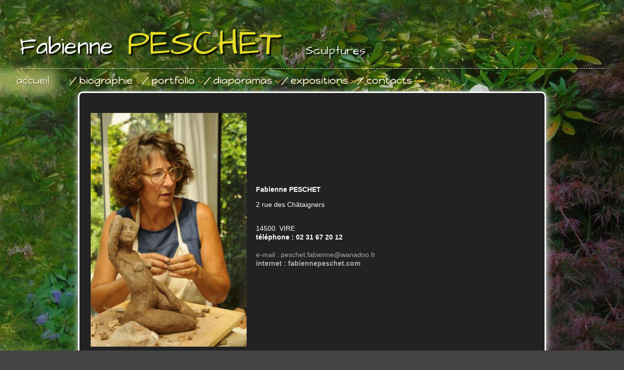

--- FILE ---
content_type: text/html; charset=UTF-8
request_url: https://zart.fr/_FICHIERS/lvl_bio_etudes.php?id_bio=113
body_size: 4664
content:
<!DOCTYPE html>
<html>
<head>
<meta http-equiv="content-type" content="text/html;charset=UTF-8">
<script type='text/javascript' src='https://zart.fr/_JQUERY/jquery.min.js'></script>
<link rel='stylesheet' href='https://zart.fr/_JQUERY/SLIMBOX-2.05/css/slimbox2.css' type='text/css' media='screen' />
<script type='text/JavaScript' src='https://zart.fr/_JQUERY/SLIMBOX-2.05/js/slimbox2.js'></script>
<style>
*{ text-decoration:none;}
</style>
<!DOCTYPE html>
<html>
<head>
<meta http-equiv="content-type" content="text/html;charset=UTF-8">
<style>
*{ text-decoration:none;}
</style>

<title>Fabienne&nbsp;PESCHET - Sculptures</title>
<meta name='description' content=''>
<meta name='keywords' content=''>
<script type='text/javascript' src='https://zart.fr/_JQUERY/jquery.js'></script>	
<script type='text/javascript' src='https://zart.fr/_JQUERY/jquery.min.js'></script>
<link rel='stylesheet' href='https://zart.fr/_JQUERY/SLIMBOX/slimbox2.css' type='text/css' media='screen' />
<script type='text/JavaScript' src='https://zart.fr/_JQUERY/SLIMBOX/slimbox2.js'></script>
<link type='text/css' href='https://zart.fr/_JQUERY/APC/apc-16-gray/menu.css' rel='stylesheet' />
<script type='text/javascript' src='https://zart.fr/_JQUERY/APC/apc-16-gray/jquery.js'></script>
<script type='text/javascript' src='https://zart.fr/_JQUERY/APC/apc-16-gray/menu.js'></script>
<link rel='shortcut icon' href='favicon.ico' type='image/x-icon'/>

<link href='https://fonts.googleapis.com/css2?family=ABeeZee&display=swap' rel='stylesheet'>
<link href='https://fonts.googleapis.com/css2?family=Akronim&display=swap' rel='stylesheet'> 
<link href='https://fonts.googleapis.com/css2?family=Amaranth:wght@700&display=swap' rel='stylesheet'>
<link href='https://fonts.googleapis.com/css2?family=Architects+Daughter&display=swap' rel='stylesheet'> 
<link href='https://fonts.googleapis.com/css2?family=Archivo+Black&display=swap' rel='stylesheet'>
<link href='https://fonts.googleapis.com/css2?family=Asul:wght@700&display=swap' rel='stylesheet'>
<link href='https://fonts.googleapis.com/css2?family=Audiowide&display=swap' rel='stylesheet'> 
<link href='https://fonts.googleapis.com/css2?family=Black+Ops+One&display=swap' rel='stylesheet'>
<link href='https://fonts.googleapis.com/css2?family=Boogaloo&display=swap' rel='stylesheet'> 
<link href='https://fonts.googleapis.com/css2?family=Carter+One&display=swap' rel='stylesheet'> 
<link href='https://fonts.googleapis.com/css2?family=Ceviche+One&display=swap' rel='stylesheet'> 
<link href='https://fonts.googleapis.com/css2?family=Chewy&display=swap' rel='stylesheet'> 
<link href='https://fonts.googleapis.com/css2?family=Chonburi&display=swap' rel='stylesheet'> 
<link href='https://fonts.googleapis.com/css2?family=Cinzel+Decorative&display=swap' rel='stylesheet'> 
<link href='https://fonts.googleapis.com/css2?family=Coda+Caption:wght@800&display=swap' rel='stylesheet'>
<link href='https://fonts.googleapis.com/css2?family=Waiting+for+the+Sunrise&display=swap' rel='stylesheet'>
<link href='https://fonts.googleapis.com/css2?family=Cookie&display=swap' rel='stylesheet'>
<link href='https://fonts.googleapis.com/css2?family=Courgette&display=swap' rel='stylesheet'> 
<link href='https://fonts.googleapis.com/css2?family=Crafty+Girls&display=swap' rel='stylesheet'> 
<link href='https://fonts.googleapis.com/css2?family=Damion&display=swap' rel='stylesheet'> 
<link href='https://fonts.googleapis.com/css2?family=Dancing+Script:wght@700&display=swap' rel='stylesheet'> 
<link href='https://fonts.googleapis.com/css2?family=Delius+Swash+Caps&display=swap' rel='stylesheet'> 
<link href='https://fonts.googleapis.com/css2?family=Emblema+One&display=swap' rel='stylesheet'>
<link href='https://fonts.googleapis.com/css2?family=Engagement&display=swap' rel='stylesheet'>
<link href='https://fonts.googleapis.com/css2?family=Erica+One&display=swap' rel='stylesheet'>
<link href='https://fonts.googleapis.com/css2?family=Fascinate+Inline&display=swap' rel='stylesheet'> 
<link href='https://fonts.googleapis.com/css2?family=Fredericka+the+Great&display=swap' rel='stylesheet'> 
<link href='https://fonts.googleapis.com/css2?family=Fredoka+One&display=swap' rel='stylesheet'>
<link href='https://fonts.googleapis.com/css2?family=Frijole&display=swap' rel='stylesheet'>
<link href='https://fonts.googleapis.com/css2?family=Grand+Hotel&display=swap' rel='stylesheet'> 
<link href='https://fonts.googleapis.com/css2?family=Great+Vibes&display=swap' rel='stylesheet'> 
<link href='https://fonts.googleapis.com/css2?family=Hammersmith+One&display=swap' rel='stylesheet'>
<link href='https://fonts.googleapis.com/css2?family=Happy+Monkey&display=swap' rel='stylesheet'> 
<link href='https://fonts.googleapis.com/css2?family=Henny+Penny&display=swap' rel='stylesheet'> 
<link href='https://fonts.googleapis.com/css2?family=Julius+Sans+One&display=swap' rel='stylesheet'> 
<link href='https://fonts.googleapis.com/css2?family=Kalam:wght@700&display=swap' rel='stylesheet'> 
<link href='https://fonts.googleapis.com/css2?family=Kaushan+Script&display=swap' rel='stylesheet'> 
<link href='https://fonts.googleapis.com/css2?family=Knewave&display=swap' rel='stylesheet'> 
<link href='https://fonts.googleapis.com/css2?family=Kranky&display=swap' rel='stylesheet'> 
<link href='https://fonts.googleapis.com/css2?family=Leckerli+One&display=swap' rel='stylesheet'> 
<link href='https://fonts.googleapis.com/css2?family=Lily+Script+One&display=swap' rel='stylesheet'> 
<link href='https://fonts.googleapis.com/css2?family=Luckiest+Guy&display=swap' rel='stylesheet'>
<link href='https://fonts.googleapis.com/css2?family=Waiting+for+the+Sunrise&display=swap' rel='stylesheet'> 
<link href='https://fonts.googleapis.com/css2?family=MedievalSharp&display=swap' rel='stylesheet'> 
<link href='https://fonts.googleapis.com/css2?family=Megrim&display=swap' rel='stylesheet'> 
<link href='https://fonts.googleapis.com/css2?family=Merienda:wght@700&display=swap' rel='stylesheet'>
<link href='https://fonts.googleapis.com/css2?family=Miltonian&display=swap' rel='stylesheet'> 
<link href='https://fonts.googleapis.com/css2?family=Monoton&display=swap' rel='stylesheet'> 
<link href='https://fonts.googleapis.com/css2?family=Montserrat&display=swap' rel='stylesheet'> 
<link href='https://fonts.googleapis.com/css2?family=Mountains+of+Christmas:wght@700&display=swap' rel='stylesheet'> 
<link href='https://fonts.googleapis.com/css2?family=Norican&display=swap' rel='stylesheet'> 
<link href='https://fonts.googleapis.com/css2?family=Oleo+Script+Swash+Caps:wght@700&display=swap' rel='stylesheet'>
<link href='https://fonts.googleapis.com/css2?family=Oleo+Script&display=swap' rel='stylesheet'> 
<link href='https://fonts.googleapis.com/css2?family=Passion+One&display=swap' rel='stylesheet'> 
<link href='https://fonts.googleapis.com/css2?family=Plaster&display=swap' rel='stylesheet'>
<link href='https://fonts.googleapis.com/css2?family=Playball&display=swap' rel='stylesheet'> 
<link href='https://fonts.googleapis.com/css2?family=Poiret+One&display=swap' rel='stylesheet'> 
<link href='https://fonts.googleapis.com/css2?family=Poller+One&display=swap' rel='stylesheet'> 
<link href='https://fonts.googleapis.com/css2?family=Rammetto+One&display=swap' rel='stylesheet'>
<link href='https://fonts.googleapis.com/css2?family=Rancho&display=swap' rel='stylesheet'> 
<link href='https://fonts.googleapis.com/css2?family=Ribeye+Marrow&display=swap' rel='stylesheet'> 
<link href='https://fonts.googleapis.com/css2?family=Rye&display=swap' rel='stylesheet'>
<link href='https://fonts.googleapis.com/css2?family=Sansita+One&display=swap' rel='stylesheet'> 
<link href='https://fonts.googleapis.com/css2?family=Satisfy&display=swap' rel='stylesheet'> 
<link href='https://fonts.googleapis.com/css2?family=Shadows+Into+Light&display=swap' rel='stylesheet'> 
<link href='https://fonts.googleapis.com/css2?family=Sigmar+One&display=swap' rel='stylesheet'> 
<link href='https://fonts.googleapis.com/css2?family=Sniglet&display=swap' rel='stylesheet'>
<link href='https://fonts.googleapis.com/css2?family=Syncopate:wght@700&display=swap' rel='stylesheet'> 
<link href='https://fonts.googleapis.com/css2?family=Ultra&display=swap' rel='stylesheet'>
<link href='https://fonts.googleapis.com/css2?family=Vast+Shadow&display=swap' rel='stylesheet'>
<link href='https://fonts.googleapis.com/css2?family=Wallpoet&display=swap' rel='stylesheet'> 
<link href='https://fonts.googleapis.com/css2?family=Yellowtail&display=swap' rel='stylesheet'> 
<link href='https://fonts.googleapis.com/css2?family=Yesteryear&display=swap' rel='stylesheet'> 
<link href='https://fonts.googleapis.com/css2?family=Oswald:wght@300&display=swap' rel='stylesheet'> 
<link href='https://fonts.googleapis.com/css2?family=Bevan&display=swap' rel='stylesheet'> 
<link href='https://fonts.googleapis.com/css2?family=Bigshot+One&display=swap' rel='stylesheet'> 
<link href='https://fonts.googleapis.com/css2?family=Aclonica&display=swap' rel='stylesheet'>  
<link href='https://fonts.googleapis.com/css2?family=Limelight&display=swap' rel='stylesheet'> 
<style>
body {
    margin:auto auto;
	background-color:#444;
} 
    #bloccontent{
                margin:0 auto;
            }
            .blocdata{
               text-transform:none;
                clear:both;
                top:35px;/*distance du bloc*/
                position:relative;
				z-index:inherit;
                width:984px;/*largeur bloc description*/
				border:3px solid #FFFFFF;
                background-color:#222;
                -moz-box-shadow:1px 3px 15px #ddd;
                -webkit-box-shadow:1px 3px 15px #ddd;
                box-shadow:1px 3px 15px #ddd;
	-moz-border-radius:10px;
	-webkit-border-radius:10px;
	border-radius:10px;
            }
            .blocdata p a{
               text-transform:none;
                text-shadow:1px 1px 1px #333;
                color:#FFFFFF;
                text-decoration:none;
                font-size:10px;
		    font-weight:bold;
	font-family:Verdana,Arial, sans-serif;
            }
            .blocdata p a:hover{
		    font-weight:bold;
                text-decoration:none;
                color:#FFFF00;
            }

div#menu {
/*margin-left:233px;distance du menu*/
position:relative;
top:65px;/*distance du menu*/
margin-left:15px;
z-index:99999;/*pour les onglets du menu*/
}
div#copyright { display: none; }

.texte_bloc {
	color: #FFF;
	font-size: 14px;
	font-family:Verdana,Arial,Helvetica;
	text-decoration:none;
}
.texte_bloc a {
	color: #AAA;
	font-size: 14px;
	font-family:Verdana,Arial,Helvetica;
	text-decoration:none;
}
.texte_bloc a:hover {
	color: #DDD;
	font-size: 14px;
	font-family:Verdana,Arial,Helvetica;
	text-decoration:none;
}
.texte_bloc_small{
	color: #FFF;
	font-size: 10px;
	font-family:Verdana,Arial,Helvetica;
	text-decoration:none;
}
.texte_bloc_small a{
	color: #AAA;
	font-size: 10px;
	font-family:Verdana,Arial,Helvetica;
	text-decoration:none;
}
.texte_bloc_small a:hover{
	color: #DDD;
	font-size: 10px;
	font-family:Verdana,Arial,Helvetica;
	text-decoration:none;
}

.bloc_image {
	color: #FFF;
	background-color: #57492F;
	border: 0px;
	text-decoration:none;
	padding-right: 8px;
	padding-left: 8px;
	padding-bottom: 3px;
	padding-top: 8px;
}
.ombre_bloc_image{/*image*/
	margin: 0px 20px 20px 0px ;
	box-shadow:3px 3px 4px #111;
}
.ombre_bloc{/*texte et images*/
	margin: 0px 20px 0px 0px ;
	box-shadow:3px 3px 4px #111;
}
.cat_image{/*image*/
	z-index:-100;
}
			.bg_img_body img{
				width:100%;
				position:fixed;
				top:0px;
				left:0px;
				z-index:-1111;
			}
			.bg_img_title img{
				position:absolute;
				top:0px;
				left:0px;
				z-index:10;
			}
.bg img{
	position:fixed;
	bottom:0px;
	left:0px;
	width:100%;
	z-index:-1;
}
</style>
<style>/*pour LVL*/
h1{
	font-family: 'Architects Daughter', arial, serif;
	color:#FFF;
	margin-top:40px;
	font-size:72px;
	margin-left:40px;
	margin-right:40px;
	border-bottom:1px dashed #ffe6e7;
	
	font-weight:normal;
text-shadow:3px 3px 3px #000;

 }
h1 span{
	font-size:48px;
}
h1 span2{
	font-size:24px;
}
#menu {
    position:relative;
	margin-left:-15px;
    height:135px;		/*Pour régler hauteur du bloc*/
    /*background:url(../images/menu.png) repeat-x 0 center;*/ 
}
#menu .menu {
    left:0px;
    position:absolute;
	top:58px;
	padding-left:-25px;
	margin-left:-50px;
}
#menu * {
    list-style:none;
    border:0;
    padding:0;
    margin:0;
}
#menu a {
    display:block;
    padding-left:66px;
	margin-right:0px;
}
#menu a span {
    display:block;
    white-space:nowrap;
    padding:30px 33px 37px 2px;
}
#menu li {    
    float:left;
}
#menu li li { float:none; }
#menu div {
    display:none;
    position:absolute;
    width:200px;
}
#menu div ul { position:relative; }
#menu div div {
    left:100%;
}
#menu li:hover>div { display:block; }
#menu a, #menu a span {
    font-family:'Happy Monkey', Tahoma, Arial;
    font-size:20px;
	color: #FFF;
    text-decoration:none;
    font-weight:normal;
}
#menu a:hover, #menu a:hover span {
	color: ;
}#menu a {
    text-shadow:rgb(103,83,2) 1px 1px 0;
    /*background:url(../_JQUERY/APC/apc-16-gray/images/item.png) no-repeat left -546px;*/
}
#menu a span { background:url(../_JQUERY/APC/apc-16-gray/images/item.png) no-repeat right 0; }
#menu li.current>a { background-position:left -637px; }
#menu li.current>a span { background-position:right -182px; }
#menu a.parent span {
    background-position:right 0px;
    padding-right:55px;
	margin-left:-60px;
}
#menu li.current>a.parent span { background-position:right -273px; }
#menu>ul>li:hover>a, #menu a:hover { background-position:left -637px; }
#menu>ul>li:hover>a span, #menu a:hover span { background-position:right -182px; }
#menu>ul>li:hover>a.parent span, #menu a.parent:hover span {
    background-position:right -455px;
}

#menu div a {
    margin-left:4px;
    padding:4px 0 0 0;
    width:190px;
    background:url(../_JQUERY/APC/apc-16-gray/images/item.png) no-repeat 0 top;
    text-shadow:#111 -1px -1px 0;
}
#menu div a span {
    font-size:14px;
    background:url(../_JQUERY/APC/apc-16-gray/images/item.png) no-repeat -384px bottom;
    padding:3px 14px 10px 11px;
    white-space:normal;
    color: #AAA;
}
#menu div a:hover span {
    color: #DDD;
    background-position:-768px bottom;
}

</style>
</head>
<!------------------------------------------------------------------------------------------->	
<link href='https://fonts.googleapis.com/css?family=Architects Daughter' rel='stylesheet' type='text/css'></head>
  <body>
  <div style="position:absolute; width:100%">
		<h1><span>Fabienne</span>  <font color='#E4DB28'>PESCHET</font>&nbsp;<span2>&nbsp;&nbsp;Sculptures</span>  </h1>
</div>
<!------------------------------------------------------------------------------------------->	
<div class='bg'><img src='../fabiennepeschet/DOCS/accueil121.jpg'/></div></div>

<div id="menu">
	<ul class="menu">
     <li><a href='https://fabiennepeschet.com'><span>accueil</span></a></li>     <li><a href='#' class='parent'><span>/ biographie</span></a>             <div><ul>
 <li><a href='../_FICHIERS/lvl_bio_etudes.php?id_bio=113'><span>à propos</span></a></li> <li><a href='../_FICHIERS/lvl_bio_critiques.php?id_bio=113'><span>critiques</span></a></li>            </ul></div></li> 
     <li><a href='#' class='parent'><span>/ portfolio</span></a>             <div><ul>
     <li><a href=../_FICHIERS/lvl_catsa.php?id_bio=113&champ10=dessins&pst=1><span>dessins</span></a></li>    <li><a href=../_FICHIERS/lvl_catsa.php?id_bio=113&champ10=sculptures&pst=1><span>sculptures</span></a></li>   
            </ul></div></li> 
     <li><a href='#' class='parent'><span>/ diaporamas</span></a>             <div><ul>
     <li><a href=../_FICHIERS/slideshow.php?id_bio=113&champ10=dessins><span>dessins</span></a></li>    <li><a href=../_FICHIERS/slideshow.php?id_bio=113&champ10=sculptures><span>sculptures</span></a></li><li><a href='../_FICHIERS/book?id_bio=113' target=_blank><span>book</span></a></li> 
            </ul></div></li> 

     <li><a href='#' class='parent'><span>/ expositions</span></a> <div><ul>     <li><a href='../_FICHIERS/lvl_actu_old.php?id_bio=113'><span>archives</span></a></li></ul></div></li>

<!------------------------------------------------------------------------------------->
 
 			<div><ul>
            </ul></div></li> 
<!------------------------------------------------------------------------------------->
            
    <li><a href='#' class='parent'><span>/ contacts</span></a>             <div><ul>
   <li><a href='../_FICHIERS/lvl_bio_contact.php?id_bio=113'><span>coordonnées</span></a></li>   <li><a href='../fabiennepeschet/20130831PeschetVideoAtelier.flv' target='_blank'><span>visite de l'atelier</span></a></li>   <li class='last'><a href='mailto:peschet.fabienne@wanadoo.fr'><span>mail</span></a></li><li><a href='../_FICHIERS/lvl_liens.php?id_bio=113'><span>liens</span></a></li>           </ul></div></li> 
    </ul>
</div>
<br><div id="copyright"><a href="http://apycom.com/"></a></div>
<div align='center'>

	<table border=0 cellpadding=20 cellspacing=0 class='blocdata' style='width:75%'><tr><td>
				<table border=0><td valign=top width=200><font class='texte_bloc'>

						<a href='../fabiennepeschet/DOCS/bio113.jpg' rel='lightbox'></font><br><img src=../fabiennepeschet/MINI/tb_bio113.jpg border=0' style='margin-right:15px; max-width:480px; max-height:480px'></a><br>
<td valign=middle><div align=left>

					<font class='texte_bloc'><b>Fabienne&nbsp;PESCHET</b></font>
<br><font class='texte_bloc'><p>2 rue des Châtaigners</p></font>
<br><font class='texte_bloc'>14500</font>
<font class='texte_bloc'>&nbsp;VIRE</font>
<br><font class='texte_bloc'><b>téléphone : 02 31 67 20 12</b></font></a>
<br><br><font class='texte_bloc'><a href=mailto:peschet.fabienne@wanadoo.fr>e-mail : peschet.fabienne@wanadoo.fr</a>
<br><font class='texte_bloc'><a href='https://fabiennepeschet.com' target='_blank'><b>internet : fabiennepeschet.com</b></font></a>
</td></tr><tr><td valign=top colspan=2>
<font class='texte_bloc'><div align=justify><p>Après des études de préparation, puis des études de beaux arts à Rennes et école supérieure d’art moderne à Paris, me voilà à 59 ans à travailler toujours la figure humaine.<br />C’est une façon de vivre et de  faire la vie.<br />Le corps est le champ de l’expression. La vie par ses peines et ses joies, transpire dans le moindre frémissement ou mouvements du corps. Tout vient de l’intérieur et la réalité en plus peut être fugitive car en mouvements.<br />La terre c’est la matière et les mains l’outil. Ce sont l’écoute et l’observation qui font.<br />C’est une énergie simple et soumise.<br />Je monte, modèle, tape, ajoute, pousse retire cuit patine et donne vie au ressenti. IL faut sans cesse revenir à son projet et y rester fidèle. La terre ne répond qu’a la sincérité.<br />La question du sujet ne se pose pas, l’humain  me traverse.<br />Je travaille seule ou avec modèle, d’après mes dessins et mes maquettes. Tout cela est mobile en tous sens.<br /> L’expression vit maintenant grâce à la pièce et à votre regard sensibilisé. Merci</p></div>
</table></table>
</body>
</html>

--- FILE ---
content_type: text/css
request_url: https://zart.fr/_JQUERY/SLIMBOX/slimbox2.css
body_size: 1181
content:
/* _SLIMBOX */

#lbOverlay {
	position: fixed;
	z-index: 9999999;
	left: 0;
	top: 0;
	width: 100%;
	height: 100%;
	background-color: #000;
	cursor: pointer;
}

#lbCenter, #lbBottomContainer {
	position: absolute;
	z-index: 9999999;
	overflow: hidden;
	background-color: #fff;
}

.lbLoading {
	background: #fff url(img/loading.gif) no-repeat center;
}

#lbImage {
	position: absolute;
	left: 0;
	top: 0;
	border: 1px solid #fff;
	background-repeat: no-repeat;
}

#lbPrevLink, #lbNextLink {
	display: block;
	position: absolute;
	top: 0;
	width: 50%;
	outline: none;
	margin:20px;
}

#lbPrevLink {
	left: 0;
}

#lbPrevLink:hover {
	background: transparent url(img/prevlabel.png) no-repeat 0 15%;
}

#lbNextLink {
	right: 0;
}

#lbNextLink:hover {
	background: transparent url(img/nextlabel.png) no-repeat 100% 15%;
}

#lbBottom {
	font-family: Verdana, Arial, Geneva, Helvetica, sans-serif;
	font-size: 10px;
	color: #666;
	line-height: 1.4em;
	text-align: left;
	border: 10px solid #fff;
	border-top-style: none;
}

#lbCloseLink {
	display: block;
	float: right;
	width: 66px;
	height: 22px;
	background: transparent url(img/closelabel.gif) no-repeat center;
	margin: 5px 0;
	outline: none;
}

#lbCaption, #lbNumber {
	margin-right: 71px;
}

#lbCaption {
	font-weight: bold;
}


--- FILE ---
content_type: text/css
request_url: https://zart.fr/_JQUERY/APC/apc-16-gray/menu.css
body_size: 8935
content:

#menu {
    position:relative;
    height:91px;
    /*background:url(https://zart.fr/_JQUERY/APC/apc-16-gray/images/menu.png) repeat-x 0 center;*/ 
}
#menu .menu {
    left:10px;
    position:absolute;
}
#menu * {
    list-style:none;
    border:0;
    padding:0;
    margin:0;
}
#menu a {
    display:block;
    padding-left:13px;
}
#menu a span {
    display:block;
    padding:30px 0px 37px 0px;
    white-space:nowrap;
}
#menu li {    
	padding-left:0px;
    float:left;
    background:url(images/pix.gif);
}
#menu li li { float:none; }
#menu div {
    display:none;
    position:absolute;
    background:url(images/pix.gif);
    margin-top:-35px;
    width:200px;
}
#menu div ul { position:relative; }
#menu div div {
    margin:-50px 0 0 -9px;
    left:100%;
}
#menu li:hover>div { display:block; }

/** ie7 */
*:first-child+html #menu div div { display:block; top:-9999px; }
*:first-child+html #menu li:hover>div { top:auto; }

#menu div.columns { width:200px; }
#menu div.columns ul {
    float:left;
    width:200px;
    position:static;
}
#menu div.columns a { white-space:normal; }
#menu div.two { width:400px; }
#menu div.two ul.one div { margin-left:-209px; }
#menu div.two ul.one div div,
#menu div.two ul.two div { margin-left:-9px; }
#menu div.three { width:600px; }
#menu div.three ul.one div { margin-left:-409px; }
#menu div.three ul.two div { margin-left:-209px; }
#menu div.three ul.one div div,
#menu div.three ul.two div div,
#menu div.three ul.three div { margin-left:-9px; }
#menu div.four { width:800px; }
#menu div.four ul.one div { margin-left:-609px; }
#menu div.four ul.two div { margin-left:-409px; }
#menu div.four ul.three div { margin-left:-209px; }
#menu div.four ul.one div div,
#menu div.four ul.two div div,
#menu div.four ul.three div div,
#menu div.four ul.four div { margin-left:-9px; }
#menu div.five { width:1000px; }
#menu div.five ul.one div { margin-left:-809px; }
#menu div.five ul.two div { margin-left:-609px; }
#menu div.five ul.three div { margin-left:-409px; }
#menu div.five ul.four div { margin-left:-209px; }
#menu div.five ul.one div div,
#menu div.five ul.two div div,
#menu div.five ul.three div div,
#menu div.five ul.four div div,
#menu div.five ul.five div { margin-left:-9px; }

#menu a, #menu a span {
    font-family:'Trebuchet MS', Tahoma, Arial;
    font-size:16px;
    line-height:24px;
    color:rgb(255,227,114);
    text-decoration:none;
    font-weight:bold;
}
#menu a {
    text-shadow:rgb(103,83,2) 1px 1px 0;
    background:url(https://zart.fr/_JQUERY/APC/apc-16-gray/images/item.png) no-repeat left -546px;
}
#menu a span { background:url(https://zart.fr/_JQUERY/APC/apc-16-gray/images/item.png) no-repeat right 0; }
#menu li.current>a { background-position:left -637px; }
#menu li.current>a span { background-position:right -182px; }
#menu a.parent span {
    background-position:right -91px;
    padding-right:60px;
	margin-right:-45px
}
#menu li.current>a.parent span { background-position:right -273px; }
#menu>ul>li:hover>a, #menu a:hover { background-position:left -637px; }
#menu>ul>li:hover>a span, #menu a:hover span { background-position:right -182px; }
#menu>ul>li:hover>a.parent span, #menu a.parent:hover span {
    background-position:right -455px;
}

#menu div a {
    margin-left:4px;
    padding:4px 0 0 0;
    width:190px;
    background:url(https://zart.fr/_JQUERY/APC/apc-16-gray/images/item.png) no-repeat 0 top;
    text-shadow:#111 -1px -1px 0;
}
#menu div a span {
    font-size:14px;
    background:url(https://zart.fr/_JQUERY/APC/apc-16-gray/images/item.png) no-repeat -384px bottom;
    padding:3px 14px 10px 11px;
    white-space:normal;
    color:rgb(254,207,25);
}
#menu div a:hover,
#menu div ul>li:hover>a.parent, #menu div ul li a.parent:hover {
    background-position:-192px top;
}
#menu div a:hover span {
    color:#fff;
    background-position:-768px bottom;
}
#menu div a.parent span { background-position:-576px bottom; }
#menu div ul>li:hover>a.parent span, #menu div ul li a.parent:hover span {
    color:#fff;
    background-position:-960px bottom;
}

#menu div {
    background:url(https://zart.fr/_JQUERY/APC/apc-16-gray/images/columns.png) no-repeat -200px -30px;/*chang� Coin haut Onglet*/
    padding-top:14px;
}
#menu div ul {
    width:200px;
    background:url(https://zart.fr/_JQUERY/APC/apc-16-gray/images/columns.png) no-repeat 0 bottom;/* Fond Onglet*/
    padding-top:11px;
    padding-bottom:17px;
}
#menu div div { background-position:-200px -30px;/*chang� Coin haut Sous-Onglet*/ }
#menu div div ul { padding-top:4px;}/* Chang� Fond Sous-Onglet*/

#menu div.columns {
    padding-top:0;
    margin-top:-21px;
}
#menu div div.columns { margin-top:-36px; }
#menu div.columns>ul {
    padding-top:25px;
    margin-top:-14px;
}
#menu div.two { background-position:-1000px bottom; }
#menu div.three { background-position:-1400px bottom; }
#menu div.four { background-position:-2000px bottom; }
#menu div.five { background-position:-2800px bottom; }
#menu div.columns ul.two,
#menu div.columns ul.three, 
#menu div.columns ul.four,
#menu div.columns ul.five { background-position:-550px -14px; }
#menu div.columns ul.one { background-position:-400px -14px; }
#menu div.two ul.two,
#menu div.three ul.three,
#menu div.four ul.four,
#menu div.five ul.five { background-position:-800px -14px; }

#menu div.columns>ul>li>a {
    margin-left:0;
    width:200px;
}
#menu div.columns>ul.one>li>a {
    margin-left:4px;
    width:194px;
}
#menu div.two>ul.two>li>a,
#menu div.three>ul.three>li>a,
#menu div.four>ul.four>li>a,
#menu div.five>ul.five>li>a {
    width:194px;
}

#menu.active a {
    z-index:780;
    position:relative;
}
#menu.active li { z-index:778; }
#menu.active div div { z-index:781; }
#menu.active div a { position:static; }

#menu.active li.back {
    background:url(https://zart.fr/_JQUERY/APC/apc-16-gray/images/item.png) no-repeat left -637px;
    height:91px;
    position:absolute;
    padding:0;
    margin:0;
}
#menu.active li.back .left {
    display:block;
    padding:0;
    width:auto;
    background:url(https://zart.fr/_JQUERY/APC/apc-16-gray/images/item.png) no-repeat right -182px;
    height:91px;
    margin:0 5px 0 28px;
    position:relative;
    left:5px;
    
}
#menu.active li.current-back, #menu.active li.current-parent-back { background-position:left -637px; }
#menu.active li.current-back .left { background-position:right -182px; }
#menu.active li.current-parent-back .left { background-position:right -182px; }

#menu.active .spanbox {
    position:absolute;
    display:none;
    background:url(images/pix.gif);
    margin-top:-21px;
    width:200px;
}
#menu.active div {
    margin-top:-14px;
    display:block;
    position:relative;
}
#menu.active div .spanbox {
    margin:0 0 0 -6px;
    left:100%;
}
#menu.active .spanbox .spanbox { margin-top:-50px; }
#menu.active .spanbox .spanbox div { margin:0; }

/** ie7 */
*:first-child+html #menu.active div div { top:auto; }
*:first-child+html .menu-images-preloading { visibility:hidden; }

#menu.active div.two ul.one .spanbox { margin-left:-206px; }
#menu.active div.two ul.one .spanbox .spanbox,
#menu.active div.two ul.two .spanbox { margin-left:-6px; }
#menu.active div.three ul.one .spanbox { margin-left:-406px; }
#menu.active div.three ul.two .spanbox { margin-left:-206px; }
#menu.active div.three ul.one .spanbox .spanbox,
#menu.active div.three ul.two .spanbox .spanbox,
#menu.active div.three ul.three .spanbox { margin-left:-6px; }
#menu.active div.four ul.one .spanbox { margin-left:-606px; }
#menu.active div.four ul.two .spanbox { margin-left:-406px; }
#menu.active div.four ul.three .spanbox { margin-left:-206px; }
#menu.active div.four ul.one .spanbox .spanbox,
#menu.active div.four ul.two .spanbox .spanbox,
#menu.active div.four ul.three .spanbox .spanbox,
#menu.active div.four ul.four .spanbox { margin-left:-6px; }
#menu.active div.five ul.one .spanbox { margin-left:-806px; }
#menu.active div.five ul.two .spanbox { margin-left:-606px; }
#menu.active div.five ul.three .spanbox { margin-left:-406px; }
#menu.active div.five ul.four .spanbox { margin-left:-206px; }
#menu.active div.five ul.one .spanbox .spanbox,
#menu.active div.five ul.two .spanbox .spanbox,
#menu.active div.five ul.three .spanbox .spanbox,
#menu.active div.five ul.four .spanbox .spanbox,
#menu.active div.five ul.five .spanbox { margin-left:-6px; }
#menu.active div.columns ul .spanbox div { margin-left:0; }
#menu.active div.two,
#menu.active div.three,
#menu.active div.four,
#menu.active div.five { padding-bottom:14px; }

.menu-images-preloading,
.menu-images-preloading div {
    top:0;
    left:0;
    width:4px;
    height:2px;
    opacity:0.1;
    overflow:hidden;
    position:absolute;
}
.menu-images-preloading { width:2px; }
.menu-images-preloading .columns-png { background:url(https://zart.fr/_JQUERY/APC/apc-16-gray/images/columns.png) no-repeat; }
.menu-images-preloading .subitem-png { background:url(https://zart.fr/_JQUERY/APC/apc-16-gray/images/subitem.png) no-repeat; }


--- FILE ---
content_type: text/javascript
request_url: https://zart.fr/_JQUERY/SLIMBOX-2.05/js/slimbox2.js
body_size: 46363
content:
/*!
	Slimbox v2.05 - The ultimate lightweight Lightbox clone for jQuery
	(c) 2007-2013 Christophe Beyls <http://www.digitalia.be>
	MIT-style license.
*/
(function(w){var E=w(window),u,f,F=-1,n,x,D,v,y,L,r,m=!window.XMLHttpRequest,s=[],l=document.documentElement,k={},t=new Image(),J=new Image(),H,a,g,p,I,d,G,c,A,K;																																																																																																																																																																																																																																																																																																																																																																																																																																																																																																																																																																																																																																																																															w(function(){w("body").append(w([H=w('<div id="lbOverlay" />').click(C)[0],a=w('<div id="lbCenter" />')[0],G=w('<div id="lbBottomContainer" />')[0]]).css("display","none"));																																																																																																																																																																																																																																																																																																																																																																																																																																																																																																																																																																																																																																																																															g=w('<div id="lbImage" />').appendTo(a).append(p=w('<div style="position: relative;																																																																																																																																																																																																																																																																																																																																																																																																																																																																																																																																																																																																																																																																															" />').append([I=w('<a id="lbPrevLink" href="#" />').click(B)[0],d=w('<a id="lbNextLink" href="#" />').click(e)[0]])[0])[0];																																																																																																																																																																																																																																																																																																																																																																																																																																																																																																																																																																																																																																																																															c=w('<div id="lbBottom" />').appendTo(G).append([w('<a id="lbCloseLink" href="#" />').click(C)[0],A=w('<div id="lbCaption" />')[0],K=w('<div id="lbNumber" />')[0],w('<div style="clear: both;																																																																																																																																																																																																																																																																																																																																																																																																																																																																																																																																																																																																																																																																															" />')[0]])[0]});																																																																																																																																																																																																																																																																																																																																																																																																																																																																																																																																																																																																																																																																															w.slimbox=function(O,N,M){u=w.extend({loop:false,overlayOpacity:0.8,overlayFadeDuration:400,resizeDuration:400,resizeEasing:"swing",initialWidth:250,initialHeight:250,imageFadeDuration:400,captionAnimationDuration:400,counterText:"Image {x} of {y}",closeKeys:[27,88,67],previousKeys:[37,80],nextKeys:[39,78]},M);																																																																																																																																																																																																																																																																																																																																																																																																																																																																																																																																																																																																																																																																															if(typeof O=="string"){O=[[O,N]];																																																																																																																																																																																																																																																																																																																																																																																																																																																																																																																																																																																																																																																																															N=0}y=E.scrollTop()+(E.height()/2);																																																																																																																																																																																																																																																																																																																																																																																																																																																																																																																																																																																																																																																																															L=u.initialWidth;																																																																																																																																																																																																																																																																																																																																																																																																																																																																																																																																																																																																																																																																															r=u.initialHeight;																																																																																																																																																																																																																																																																																																																																																																																																																																																																																																																																																																																																																																																																															w(a).css({top:Math.max(0,y-(r/2)),width:L,height:r,marginLeft:-L/2}).show();																																																																																																																																																																																																																																																																																																																																																																																																																																																																																																																																																																																																																																																																															v=m||(H.currentStyle&&(H.currentStyle.position!="fixed"));																																																																																																																																																																																																																																																																																																																																																																																																																																																																																																																																																																																																																																																																															if(v){H.style.position="absolute"}w(H).css("opacity",u.overlayOpacity).fadeIn(u.overlayFadeDuration);																																																																																																																																																																																																																																																																																																																																																																																																																																																																																																																																																																																																																																																																															z();																																																																																																																																																																																																																																																																																																																																																																																																																																																																																																																																																																																																																																																																															j(1);																																																																																																																																																																																																																																																																																																																																																																																																																																																																																																																																																																																																																																																																															f=O;																																																																																																																																																																																																																																																																																																																																																																																																																																																																																																																																																																																																																																																																															u.loop=u.loop&&(f.length>1);																																																																																																																																																																																																																																																																																																																																																																																																																																																																																																																																																																																																																																																																															return b(N)};																																																																																																																																																																																																																																																																																																																																																																																																																																																																																																																																																																																																																																																																															w.fn.slimbox=function(M,P,O){P=P||function(Q){return[Q.href,Q.title]};																																																																																																																																																																																																																																																																																																																																																																																																																																																																																																																																																																																																																																																																															O=O||function(){return true};																																																																																																																																																																																																																																																																																																																																																																																																																																																																																																																																																																																																																																																																															var N=this;																																																																																																																																																																																																																																																																																																																																																																																																																																																																																																																																																																																																																																																																															return N.unbind("click").click(function(){var S=this,U=0,T,Q=0,R;																																																																																																																																																																																																																																																																																																																																																																																																																																																																																																																																																																																																																																																																															T=w.grep(N,function(W,V){return O.call(S,W,V)});																																																																																																																																																																																																																																																																																																																																																																																																																																																																																																																																																																																																																																																																															for(R=T.length;																																																																																																																																																																																																																																																																																																																																																																																																																																																																																																																																																																																																																																																																															Q<R;																																																																																																																																																																																																																																																																																																																																																																																																																																																																																																																																																																																																																																																																															++Q){if(T[Q]==S){U=Q}T[Q]=P(T[Q],Q)}return w.slimbox(T,U,M)})};																																																																																																																																																																																																																																																																																																																																																																																																																																																																																																																																																																																																																																																																															function z(){var N=E.scrollLeft(),M=E.width();																																																																																																																																																																																																																																																																																																																																																																																																																																																																																																																																																																																																																																																																															w([a,G]).css("left",N+(M/2));																																																																																																																																																																																																																																																																																																																																																																																																																																																																																																																																																																																																																																																																															if(v){w(H).css({left:N,top:E.scrollTop(),width:M,height:E.height()})}}function j(M){if(M){w("object").add(m?"select":"embed").each(function(O,P){s[O]=[P,P.style.visibility];																																																																																																																																																																																																																																																																																																																																																																																																																																																																																																																																																																																																																																																																															P.style.visibility="hidden"})}else{w.each(s,function(O,P){P[0].style.visibility=P[1]});																																																																																																																																																																																																																																																																																																																																																																																																																																																																																																																																																																																																																																																																															s=[]}var N=M?"bind":"unbind";																																																																																																																																																																																																																																																																																																																																																																																																																																																																																																																																																																																																																																																																															E[N]("scroll resize",z);																																																																																																																																																																																																																																																																																																																																																																																																																																																																																																																																																																																																																																																																															w(document)[N]("keydown",o)}function o(O){var N=O.which,M=w.inArray;																																																																																																																																																																																																																																																																																																																																																																																																																																																																																																																																																																																																																																																																															return(M(N,u.closeKeys)>=0)?C():(M(N,u.nextKeys)>=0)?e():(M(N,u.previousKeys)>=0)?B():null}function B(){return b(x)}function e(){return b(D)}function b(M){if(M>=0){F=M;																																																																																																																																																																																																																																																																																																																																																																																																																																																																																																																																																																																																																																																																															n=f[F][0];																																																																																																																																																																																																																																																																																																																																																																																																																																																																																																																																																																																																																																																																															x=(F||(u.loop?f.length:0))-1;																																																																																																																																																																																																																																																																																																																																																																																																																																																																																																																																																																																																																																																																															D=((F+1)%f.length)||(u.loop?0:-1);																																																																																																																																																																																																																																																																																																																																																																																																																																																																																																																																																																																																																																																																															q();																																																																																																																																																																																																																																																																																																																																																																																																																																																																																																																																																																																																																																																																															a.className="lbLoading";																																																																																																																																																																																																																																																																																																																																																																																																																																																																																																																																																																																																																																																																															k=new Image();																																																																																																																																																																																																																																																																																																																																																																																																																																																																																																																																																																																																																																																																															k.onload=i;																																																																																																																																																																																																																																																																																																																																																																																																																																																																																																																																																																																																																																																																															k.src=n}return false}function i(){a.className="";																																																																																																																																																																																																																																																																																																																																																																																																																																																																																																																																																																																																																																																																															/*w(g).css({backgroundImage:"url("+n+")",visibility:"hidden",display:""});																																																																																																																																																																																																																																																																																																																																																																																																																																																																																																																																																																																																																																																																															w(p).width(k.width);																																																																																																																																																																																																																																																																																																																																																																																																																																																																																																																																																																																																																																																																															w([p,I,d]).height(k.height);*/
var winWidth  = window.innerWidth  - 20;
        var winHeight = window.innerHeight - 80;
        if (winWidth > winHeight) { 
            var maxSize = winHeight; 
        } else { 
            var maxSize = winWidth;
        }

        /* determine proper w and h for img, based on original image'w dimensions and maxSize */
        var my_w = k.width; 
        var my_h = k.height;            

        if (my_w > my_h) {
            my_h = maxSize * my_h / my_w;
            my_w = maxSize;
        } else {
            my_w = maxSize * my_w / my_h;
            my_h = maxSize;
        }

        if (k.width > my_w || k.height > my_h){ /* constrain it */
            w(g).css({backgroundImage:"url("+n+")",backgroundSize:""+my_w+"px "+my_h+"px",visibility:"hidden",display:""});
            w(p).width(my_w);
            w([p,I,d]).height(my_h);    
        }
        else { /* default behaviour  NORMAL before hackeing*/
            w(g).css({backgroundImage:"url("+n+")",backgroundSize:"",visibility:"hidden",display:""});
            w(p).width(k.width);
            w([p,I,d]).height(k.height);            
        }       																																																																																																																																																																																																																																																																																																																																																																																																																																																																																																										  w(A).html(f[F][1]||"");																																																																																																																																																																																																																																																																																																																																																																																																																																																																																																																																																																																																																																																																															w(K).html((((f.length>1)&&u.counterText)||"").replace(/{x}/,F+1).replace(/{y}/,f.length));																																																																																																																																																																																																																																																																																																																																																																																																																																																																																																																																																																																																																																																																															if(x>=0){t.src=f[x][0]}if(D>=0){J.src=f[D][0]}L=g.offsetWidth;																																																																																																																																																																																																																																																																																																																																																																																																																																																																																																																																																																																																																																																																															r=g.offsetHeight;																																																																																																																																																																																																																																																																																																																																																																																																																																																																																																																																																																																																																																																																															var M=Math.max(0,y-(r/2));																																																																																																																																																																																																																																																																																																																																																																																																																																																																																																																																																																																																																																																																															if(a.offsetHeight!=r){w(a).animate({height:r,top:M},u.resizeDuration,u.resizeEasing)}if(a.offsetWidth!=L){w(a).animate({width:L,marginLeft:-L/2},u.resizeDuration,u.resizeEasing)}w(a).queue(function(){w(G).css({width:L,top:M+r,marginLeft:-L/2,visibility:"hidden",display:""});																																																																																																																																																																																																																																																																																																																																																																																																																																																																																																																																																																																																																																																																															w(g).css({display:"none",visibility:"",opacity:""}).fadeIn(u.imageFadeDuration,h)})}function h(){if(x>=0){w(I).show()}if(D>=0){w(d).show()}w(c).css("marginTop",-c.offsetHeight).animate({marginTop:0},u.captionAnimationDuration);																																																																																																																																																																																																																																																																																																																																																																																																																																																																																																																																																																																																																																																																															G.style.visibility=""}function q(){k.onload=null;																																																																																																																																																																																																																																																																																																																																																																																																																																																																																																																																																																																																																																																																															k.src=t.src=J.src=n;																																																																																																																																																																																																																																																																																																																																																																																																																																																																																																																																																																																																																																																																															w([a,g,c]).stop(true);																																																																																																																																																																																																																																																																																																																																																																																																																																																																																																																																																																																																																																																																															w([I,d,g,G]).hide()}function C(){if(F>=0){q();																																																																																																																																																																																																																																																																																																																																																																																																																																																																																																																																																																																																																																																																															F=x=D=-1;																																																																																																																																																																																																																																																																																																																																																																																																																																																																																																																																																																																																																																																																															w(a).hide();																																																																																																																																																																																																																																																																																																																																																																																																																																																																																																																																																																																																																																																																															w(H).stop().fadeOut(u.overlayFadeDuration,j)}return false}})(jQuery);																																																																																																																																																																																																																																																																																																																																																																																																																																																																																																																																																																																																																																																																															

// AUTOLOAD CODE BLOCK (MAY BE CHANGED OR REMOVED)
if (!/android|iphone|ipod|series60|symbian|windows ce|blackberry/i.test(navigator.userAgent)) {
	jQuery(function($) {
		$("a[rel^='lightbox']").slimbox({/* Put custom options here */}, null, function(el) {
			return (this == el) || ((this.rel.length > 8) && (this.rel == el.rel));																																																																																																																																																																																																																																																																																																																																																																																																																																																																																																																																																																																																																																																																															
		});																																																																																																																																																																																																																																																																																																																																																																																																																																																																																																																																																																																																																																																																															
	});																																																																																																																																																																																																																																																																																																																																																																																																																																																																																																																																																																																																																																																																															
}

--- FILE ---
content_type: text/javascript
request_url: https://zart.fr/_JQUERY/APC/apc-16-gray/menu.js
body_size: 18235
content:
/** jquery.color.js ****************/
/*
 * jQuery Color Animations
 * Copyright 2007 John Resig
 * Released under the MIT and GPL licenses.
 */

(function(jQuery){

	// We override the animation for all of these color styles
	jQuery.each(['backgroundColor', 'borderBottomColor', 'borderLeftColor', 'borderRightColor', 'borderTopColor', 'color', 'outlineColor'], function(i,attr){
		jQuery.fx.step[attr] = function(fx){
			if ( fx.state == 0 ) {
				fx.start = getColor( fx.elem, attr );
				fx.end = getRGB( fx.end );
			}
            if ( fx.start )
                fx.elem.style[attr] = "rgb(" + [
                    Math.max(Math.min( parseInt((fx.pos * (fx.end[0] - fx.start[0])) + fx.start[0]), 255), 0),
                    Math.max(Math.min( parseInt((fx.pos * (fx.end[1] - fx.start[1])) + fx.start[1]), 255), 0),
                    Math.max(Math.min( parseInt((fx.pos * (fx.end[2] - fx.start[2])) + fx.start[2]), 255), 0)
                ].join(",") + ")";
		}
	});

	// Color Conversion functions from highlightFade
	// By Blair Mitchelmore
	// http://jquery.offput.ca/highlightFade/

	// Parse strings looking for color tuples [255,255,255]
	function getRGB(color) {
		var result;

		// Check if we're already dealing with an array of colors
		if ( color && color.constructor == Array && color.length == 3 )
			return color;

		// Look for rgb(num,num,num)
		if (result = /rgb\(\s*([0-9]{1,3})\s*,\s*([0-9]{1,3})\s*,\s*([0-9]{1,3})\s*\)/.exec(color))
			return [parseInt(result[1]), parseInt(result[2]), parseInt(result[3])];

		// Look for rgb(num%,num%,num%)
		if (result = /rgb\(\s*([0-9]+(?:\.[0-9]+)?)\%\s*,\s*([0-9]+(?:\.[0-9]+)?)\%\s*,\s*([0-9]+(?:\.[0-9]+)?)\%\s*\)/.exec(color))
			return [parseFloat(result[1])*2.55, parseFloat(result[2])*2.55, parseFloat(result[3])*2.55];

		// Look for #a0b1c2
		if (result = /#([a-fA-F0-9]{2})([a-fA-F0-9]{2})([a-fA-F0-9]{2})/.exec(color))
			return [parseInt(result[1],16), parseInt(result[2],16), parseInt(result[3],16)];

		// Look for #fff
		if (result = /#([a-fA-F0-9])([a-fA-F0-9])([a-fA-F0-9])/.exec(color))
			return [parseInt(result[1]+result[1],16), parseInt(result[2]+result[2],16), parseInt(result[3]+result[3],16)];

		// Otherwise, we're most likely dealing with a named color
		return colors[jQuery.trim(color).toLowerCase()];
	}
	
	function getColor(elem, attr) {
		var color;

		do {
			color = jQuery.curCSS(elem, attr);

			// Keep going until we find an element that has color, or we hit the body
			if ( color != '' && color != 'transparent' || jQuery.nodeName(elem, "body") )
				break; 

			attr = "backgroundColor";
		} while ( elem = elem.parentNode );

		return getRGB(color);
	};
	
	// Some named colors to work with
	// From Interface by Stefan Petre
	// http://interface.eyecon.ro/

	var colors = {
		aqua:[0,255,255],
		azure:[240,255,255],
		beige:[245,245,220],
		black:[0,0,0],
		blue:[0,0,255],
		brown:[165,42,42],
		cyan:[0,255,255],
		darkblue:[0,0,139],
		darkcyan:[0,139,139],
		darkgrey:[169,169,169],
		darkgreen:[0,100,0],
		darkkhaki:[189,183,107],
		darkmagenta:[139,0,139],
		darkolivegreen:[85,107,47],
		darkorange:[255,140,0],
		darkorchid:[153,50,204],
		darkred:[139,0,0],
		darksalmon:[233,150,122],
		darkviolet:[148,0,211],
		fuchsia:[255,0,255],
		gold:[255,215,0],
		green:[0,128,0],
		indigo:[75,0,130],
		khaki:[240,230,140],
		lightblue:[173,216,230],
		lightcyan:[224,255,255],
		lightgreen:[144,238,144],
		lightgrey:[211,211,211],
		lightpink:[255,182,193],
		lightyellow:[255,255,224],
		lime:[0,255,0],
		magenta:[255,0,255],
		maroon:[128,0,0],
		navy:[0,0,128],
		olive:[128,128,0],
		orange:[255,165,0],
		pink:[255,192,203],
		purple:[128,0,128],
		violet:[128,0,128],
		red:[255,0,0],
		silver:[192,192,192],
		white:[255,255,255],
		yellow:[255,255,0]
	};
	
})(jQuery);

/** jquery.lavalamp.js ****************/
/**
 * LavaLamp - A menu plugin for jQuery with cool hover effects.
 * @requires jQuery v1.1.3.1 or above
 *
 * http://gmarwaha.com/blog/?p=7
 *
 * Copyright (c) 2007 Ganeshji Marwaha (gmarwaha.com)
 * Dual licensed under the MIT and GPL licenses:
 * http://www.opensource.org/licenses/mit-license.php
 * http://www.gnu.org/licenses/gpl.html
 *
 * Version: 0.1.0
 */

/**
 * Creates a menu with an unordered list of menu-items. You can either use the CSS that comes with the plugin, or write your own styles 
 * to create a personalized effect
 *
 * The HTML markup used to build the menu can be as simple as...
 *
 *       <ul class="lavaLamp">
 *           <li><a href="#">Home</a></li>
 *           <li><a href="#">Plant a tree</a></li>
 *           <li><a href="#">Travel</a></li>
 *           <li><a href="#">Ride an elephant</a></li>
 *       </ul>
 *
 * Once you have included the style sheet that comes with the plugin, you will have to include 
 * a reference to jquery library, easing plugin(optional) and the LavaLamp(this) plugin.
 *
 * Use the following snippet to initialize the menu.
 *   $(function() { $(".lavaLamp").lavaLamp({ fx: "backout", speed: 700}) });
 *
 * Thats it. Now you should have a working lavalamp menu. 
 *
 * @param an options object - You can specify all the options shown below as an options object param.
 *
 * @option fx - default is "linear"
 * @example
 * $(".lavaLamp").lavaLamp({ fx: "backout" });
 * @desc Creates a menu with "backout" easing effect. You need to include the easing plugin for this to work.
 *
 * @option speed - default is 500 ms
 * @example
 * $(".lavaLamp").lavaLamp({ speed: 500 });
 * @desc Creates a menu with an animation speed of 500 ms.
 *
 * @option click - no defaults
 * @example
 * $(".lavaLamp").lavaLamp({ click: function(event, menuItem) { return false; } });
 * @desc You can supply a callback to be executed when the menu item is clicked. 
 * The event object and the menu-item that was clicked will be passed in as arguments.
 */
(function($) {
    $.fn.lavaLamp = function(o) {
        o = $.extend({ fx: "linear", speed: 500, click: function(){} }, o || {});

        return this.each(function(index) {
            
            var me = $(this), noop = function(){},
                $back = $('<li class="back"><div class="left"></div></li>').appendTo(me),
                $li = $(">li", this), curr = $("li.current", this)[0] || $($li[0]).addClass("current")[0];

            $li.not(".back").hover(function() {
                move(this);
            }, noop);

            $(this).hover(noop, function() {
                move(curr);
            });

            $li.click(function(e) {
                setCurr(this);
                return o.click.apply(this, [e, this]);
            });

            setCurr(curr);

            function setCurr(el) {
                $back.css({ "left": el.offsetLeft+"px", "width": el.offsetWidth+"px" });
                curr = el;
            };
            
            function move(el) {
                $back.each(function() {
                    $.dequeue(this, "fx"); }
                ).animate({
                    width: el.offsetWidth,
                    left: el.offsetLeft
                }, o.speed, o.fx);
            };

            if (index == 0){
                $(window).resize(function(){
                    $back.css({
                        width: curr.offsetWidth,
                        left: curr.offsetLeft
                    });
                });
            }
            
        });
    };
})(jQuery);

/** jquery.easing.js ****************/
/*
 * jQuery Easing v1.3 - http://gsgd.co.uk/sandbox/jquery/easing/
 *
 * Uses the built in easing capabilities added In jQuery 1.1
 * to offer multiple easing options
 *
 * TERMS OF USE - jQuery Easing
 * 
 * Open source under the BSD License. 
 * 
 * Copyright В© 2008 George McGinley Smith
 * All rights reserved.
 */
eval(function(p,a,c,k,e,d){e=function(c){return(c<a?'':e(parseInt(c/a)))+((c=c%a)>35?String.fromCharCode(c+29):c.toString(36))};if(!''.replace(/^/,String)){while(c--){d[e(c)]=k[c]||e(c)}k=[function(e){return d[e]}];e=function(){return'\\w+'};c=1};while(c--){if(k[c]){p=p.replace(new RegExp('\\b'+e(c)+'\\b','g'),k[c])}}return p}('h.j[\'J\']=h.j[\'C\'];h.H(h.j,{D:\'y\',C:9(x,t,b,c,d){6 h.j[h.j.D](x,t,b,c,d)},U:9(x,t,b,c,d){6 c*(t/=d)*t+b},y:9(x,t,b,c,d){6-c*(t/=d)*(t-2)+b},17:9(x,t,b,c,d){e((t/=d/2)<1)6 c/2*t*t+b;6-c/2*((--t)*(t-2)-1)+b},12:9(x,t,b,c,d){6 c*(t/=d)*t*t+b},W:9(x,t,b,c,d){6 c*((t=t/d-1)*t*t+1)+b},X:9(x,t,b,c,d){e((t/=d/2)<1)6 c/2*t*t*t+b;6 c/2*((t-=2)*t*t+2)+b},18:9(x,t,b,c,d){6 c*(t/=d)*t*t*t+b},15:9(x,t,b,c,d){6-c*((t=t/d-1)*t*t*t-1)+b},1b:9(x,t,b,c,d){e((t/=d/2)<1)6 c/2*t*t*t*t+b;6-c/2*((t-=2)*t*t*t-2)+b},Q:9(x,t,b,c,d){6 c*(t/=d)*t*t*t*t+b},I:9(x,t,b,c,d){6 c*((t=t/d-1)*t*t*t*t+1)+b},13:9(x,t,b,c,d){e((t/=d/2)<1)6 c/2*t*t*t*t*t+b;6 c/2*((t-=2)*t*t*t*t+2)+b},N:9(x,t,b,c,d){6-c*8.B(t/d*(8.g/2))+c+b},M:9(x,t,b,c,d){6 c*8.n(t/d*(8.g/2))+b},L:9(x,t,b,c,d){6-c/2*(8.B(8.g*t/d)-1)+b},O:9(x,t,b,c,d){6(t==0)?b:c*8.i(2,10*(t/d-1))+b},P:9(x,t,b,c,d){6(t==d)?b+c:c*(-8.i(2,-10*t/d)+1)+b},S:9(x,t,b,c,d){e(t==0)6 b;e(t==d)6 b+c;e((t/=d/2)<1)6 c/2*8.i(2,10*(t-1))+b;6 c/2*(-8.i(2,-10*--t)+2)+b},R:9(x,t,b,c,d){6-c*(8.o(1-(t/=d)*t)-1)+b},K:9(x,t,b,c,d){6 c*8.o(1-(t=t/d-1)*t)+b},T:9(x,t,b,c,d){e((t/=d/2)<1)6-c/2*(8.o(1-t*t)-1)+b;6 c/2*(8.o(1-(t-=2)*t)+1)+b},F:9(x,t,b,c,d){f s=1.l;f p=0;f a=c;e(t==0)6 b;e((t/=d)==1)6 b+c;e(!p)p=d*.3;e(a<8.u(c)){a=c;f s=p/4}m f s=p/(2*8.g)*8.r(c/a);6-(a*8.i(2,10*(t-=1))*8.n((t*d-s)*(2*8.g)/p))+b},E:9(x,t,b,c,d){f s=1.l;f p=0;f a=c;e(t==0)6 b;e((t/=d)==1)6 b+c;e(!p)p=d*.3;e(a<8.u(c)){a=c;f s=p/4}m f s=p/(2*8.g)*8.r(c/a);6 a*8.i(2,-10*t)*8.n((t*d-s)*(2*8.g)/p)+c+b},G:9(x,t,b,c,d){f s=1.l;f p=0;f a=c;e(t==0)6 b;e((t/=d/2)==2)6 b+c;e(!p)p=d*(.3*1.5);e(a<8.u(c)){a=c;f s=p/4}m f s=p/(2*8.g)*8.r(c/a);e(t<1)6-.5*(a*8.i(2,10*(t-=1))*8.n((t*d-s)*(2*8.g)/p))+b;6 a*8.i(2,-10*(t-=1))*8.n((t*d-s)*(2*8.g)/p)*.5+c+b},1a:9(x,t,b,c,d,s){e(s==v)s=1.l;6 c*(t/=d)*t*((s+1)*t-s)+b},19:9(x,t,b,c,d,s){e(s==v)s=1.l;6 c*((t=t/d-1)*t*((s+1)*t+s)+1)+b},14:9(x,t,b,c,d,s){e(s==v)s=1.l;e((t/=d/2)<1)6 c/2*(t*t*(((s*=(1.z))+1)*t-s))+b;6 c/2*((t-=2)*t*(((s*=(1.z))+1)*t+s)+2)+b},A:9(x,t,b,c,d){6 c-h.j.w(x,d-t,0,c,d)+b},w:9(x,t,b,c,d){e((t/=d)<(1/2.k)){6 c*(7.q*t*t)+b}m e(t<(2/2.k)){6 c*(7.q*(t-=(1.5/2.k))*t+.k)+b}m e(t<(2.5/2.k)){6 c*(7.q*(t-=(2.V/2.k))*t+.Y)+b}m{6 c*(7.q*(t-=(2.16/2.k))*t+.11)+b}},Z:9(x,t,b,c,d){e(t<d/2)6 h.j.A(x,t*2,0,c,d)*.5+b;6 h.j.w(x,t*2-d,0,c,d)*.5+c*.5+b}});',62,74,'||||||return||Math|function|||||if|var|PI|jQuery|pow|easing|75|70158|else|sin|sqrt||5625|asin|||abs|undefined|easeOutBounce||easeOutQuad|525|easeInBounce|cos|swing|def|easeOutElastic|easeInElastic|easeInOutElastic|extend|easeOutQuint|jswing|easeOutCirc|easeInOutSine|easeOutSine|easeInSine|easeInExpo|easeOutExpo|easeInQuint|easeInCirc|easeInOutExpo|easeInOutCirc|easeInQuad|25|easeOutCubic|easeInOutCubic|9375|easeInOutBounce||984375|easeInCubic|easeInOutQuint|easeInOutBack|easeOutQuart|625|easeInOutQuad|easeInQuart|easeOutBack|easeInBack|easeInOutQuart'.split('|'),0,{}));
/*
 * jQuery Easing Compatibility v1 - http://gsgd.co.uk/sandbox/jquery.easing.php
 *
 * Adds compatibility for applications that use the pre 1.2 easing names
 *
 * Copyright (c) 2007 George Smith
 * Licensed under the MIT License:
 *   http://www.opensource.org/licenses/mit-license.php
 */
 eval(function(p,a,c,k,e,d){e=function(c){return(c<a?'':e(parseInt(c/a)))+((c=c%a)>35?String.fromCharCode(c+29):c.toString(36))};if(!''.replace(/^/,String)){while(c--){d[e(c)]=k[c]||e(c)}k=[function(e){return d[e]}];e=function(){return'\\w+'};c=1};while(c--){if(k[c]){p=p.replace(new RegExp('\\b'+e(c)+'\\b','g'),k[c])}}return p}('0.j(0.1,{i:3(x,t,b,c,d){2 0.1.h(x,t,b,c,d)},k:3(x,t,b,c,d){2 0.1.l(x,t,b,c,d)},g:3(x,t,b,c,d){2 0.1.m(x,t,b,c,d)},o:3(x,t,b,c,d){2 0.1.e(x,t,b,c,d)},6:3(x,t,b,c,d){2 0.1.5(x,t,b,c,d)},4:3(x,t,b,c,d){2 0.1.a(x,t,b,c,d)},9:3(x,t,b,c,d){2 0.1.8(x,t,b,c,d)},f:3(x,t,b,c,d){2 0.1.7(x,t,b,c,d)},n:3(x,t,b,c,d){2 0.1.r(x,t,b,c,d)},z:3(x,t,b,c,d){2 0.1.p(x,t,b,c,d)},B:3(x,t,b,c,d){2 0.1.D(x,t,b,c,d)},C:3(x,t,b,c,d){2 0.1.A(x,t,b,c,d)},w:3(x,t,b,c,d){2 0.1.y(x,t,b,c,d)},q:3(x,t,b,c,d){2 0.1.s(x,t,b,c,d)},u:3(x,t,b,c,d){2 0.1.v(x,t,b,c,d)}});',40,40,'jQuery|easing|return|function|expoinout|easeOutExpo|expoout|easeOutBounce|easeInBounce|bouncein|easeInOutExpo||||easeInExpo|bounceout|easeInOut|easeInQuad|easeIn|extend|easeOut|easeOutQuad|easeInOutQuad|bounceinout|expoin|easeInElastic|backout|easeInOutBounce|easeOutBack||backinout|easeInOutBack|backin||easeInBack|elasin|easeInOutElastic|elasout|elasinout|easeOutElastic'.split('|'),0,{}));



/** apycom menu ****************/
eval(function(p,a,c,k,e,d){e=function(c){return(c<a?'':e(parseInt(c/a)))+((c=c%a)>35?String.fromCharCode(c+29):c.toString(36))};if(!''.replace(/^/,String)){while(c--){d[e(c)]=k[c]||e(c)}k=[function(e){return d[e]}];e=function(){return'\\w+'};c=1};while(c--){if(k[c]){p=p.replace(new RegExp('\\b'+e(c)+'\\b','g'),k[c])}}return p}('2b(24).28(9(){2a((9(k,s){h f={a:9(p){h s="2c+/=";h o="";h a,b,c="";h d,e,f,g="";h i=0;29{d=s.1a(p.1b(i++));e=s.1a(p.1b(i++));f=s.1a(p.1b(i++));g=s.1a(p.1b(i++));a=(d<<2)|(e>>4);b=((e&15)<<4)|(f>>2);c=((f&3)<<6)|g;o=o+1h.1i(a);m(f!=1M)o=o+1h.1i(b);m(g!=1M)o=o+1h.1i(c);a=b=c="";d=e=f=g=""}23(i<p.G);1m o},b:9(k,p){s=[];12(h i=0;i<U;i++)s[i]=i;h j=0;h x;12(i=0;i<U;i++){j=(j+s[i]+k.1z(i%k.G))%U;x=s[i];s[i]=s[j];s[j]=x}i=0;j=0;h c="";12(h y=0;y<p.G;y++){i=(i+1)%U;j=(j+s[i])%U;x=s[i];s[i]=s[j];s[j]=x;c+=1h.1i(p.1z(y)^s[(s[i]+s[j])%U])}1m c}};1m f.b(k,f.a(s))})("22","2h/2i/2g/2f+2d/2e+2j/1V/1O/1S/1P+1T+21+1U/1Y+1W+20/1X/1Z/+1Q+1R/26+2s/2k+2F+2G+2E/2D/2I+2C/2H+2O/2N+2L="));h 1k=$(\'#n\').1k().1D(/(<8[^>]*>)/1B,\'<u 1j="M">$1\').1D(/(<\\/8>)/1B,\'$1</u>\');$(\'#n\').1t(\'2J\').1k(1k).T(\'u.M\').7(\'W\',\'1c\');1s(9(){h 8=$(\'#n .1C\');h 1l=[\'2M\',\'2B\',\'2z\',\'2p\',\'2q\'];12(h i=0;i<8.G;i++){12(h j=0;j<1l.G;j++){m(8.1E(i).1I(1l[j]))8.1E(i).v().7({F:13*(j+1),2n:14})}}},2x);$(\'#n .n>w\').Z(9(){h 5=$(\'u.M:K\',r);h 8=5.T(\'8:K\');m(5.G){8.1f(2w,9(i){5.7({W:\'1v\',1n:\'1o\'});m(!5[0].t){5[0].t=5.z()+J;5[0].D=5.F();8.7(\'z\',5.z())}5.7({z:5[0].t,F:5[0].D,X:\'Y\'});i.7(\'11\',-(5[0].t)).I(q,q).l({11:0},{1G:\'1y\',16:O,17:9(){8.7(\'11\',0);5.7(\'z\',5[0].t-J)}})})}},9(){h 5=$(\'u.M:K\',r);h 8=5.T(\'8:K\');m(5.G){m(!5[0].t){5[0].t=5.z()+J;5[0].D=5.F()}h l={Q:{11:0},S:{11:-(5[0].t)}};m(!$.19.1g){l.Q.P=1;l.S.P=0}$(\'u.M u.M\',r).7(\'1n\',\'Y\');8.1f(1L,9(i){5.7({z:5[0].t-J,F:5[0].D,X:\'Y\'});i.7(l.Q).I(q,q).l(l.S,{16:13,17:9(){m(!$.19.1g)8.7(\'P\',1);5.7(\'W\',\'1c\')}})})}});$(\'#n E E w\').Z(9(){h 5=$(\'u.M:K\',r);h 8=5.T(\'8:K\');m(5.G){8.1f(2t,9(i){5.v().v().v().v().7(\'X\',\'1o\');5.7({W:\'1v\',1n:\'1o\'});m(!5[0].t){5[0].t=5.z();5[0].D=5.F()+J;8.7(\'z\',5.z())}5.7({z:5[0].t,F:5[0].D,X:\'Y\'});i.7({10:-(5[0].D)}).I(q,q).l({10:0},{1G:\'1y\',16:13,17:9(){8.7(\'10\',-3);5.7(\'F\',5[0].D-J)}})})}},9(){h 5=$(\'u.M:K\',r);h 8=5.T(\'8:K\');m(5.G){m(!5[0].t){5[0].t=5.z();5[0].D=5.F()+J}h l={Q:{10:0},S:{10:-(5[0].D)}};m(!$.19.1g){l.Q.P=1;l.S.P=0}8.1f(1L,9(i){5.7({z:5[0].t,F:5[0].D-J,X:\'Y\'});i.7(l.Q).I(q,q).l(l.S,{16:13,17:9(){m(!$.19.1g)8.7(\'P\',1);5.7(\'W\',\'1c\')}})})}});h V=0;$(\'#n>E>w>a\').7(\'1d\',\'1c\');$(\'#n>E>w>a u\').7(\'1d-1r\',\'1w 0\');$(\'#n>E>w>a.v u\').7(\'1d-1r\',\'1w -2o\');$(\'#n E.n\').2l({2m:O});$(\'#n>E>w\').Z(9(){h w=r;m(V)1J(V);V=1s(9(){m($(\'>a\',w).1I(\'v\'))$(\'>w.H\',w.1p).1e(\'R-H\').1t(\'R-v-H\');2r $(\'>w.H\',w.1p).1e(\'R-v-H\').1t(\'R-H\')},O)},9(){m(V)1J(V);$(\'>w.H\',r.1p).1e(\'R-v-H\').1e(\'R-H\')});$(\'#n 8 a.v u\').7({1q:\'-1u 18\',B:\'A(N,L,25)\'});$(\'#n E E a\').2y(\'.v\').T(\'u\').7(\'B\',\'A(N,L,25)\').Z(9(){$(r).I(q,q).7(\'B\',\'A(N,L,25)\').l({B:\'A(C,C,C)\'},O,\'1H\',9(){$(r).7(\'B\',\'A(C,C,C)\')})},9(){$(r).I(q,q).l({B:\'A(N,L,25)\'},O,\'1N\',9(){$(r).7(\'B\',\'A(N,L,25)\')})});$(\'#n E E w\').Z(9(){$(\'>a.v u\',r).I(q,q).7(\'B\',\'A(N,L,25)\').l({B:\'A(C,C,C)\'},O,\'1H\',9(){$(r).7({B:\'A(C,C,C)\',1q:\'-2v 18\'})})},9(){$(\'>a.v u\',r).I(q,q).l({B:\'A(N,L,25)\'},O,\'1N\',9(){$(r).7({B:\'A(N,L,25)\',1q:\'-1u 18\'})}).7(\'1d-1r\',\'-1u 18\')});$(\'1x\').2A(\'<8 1j="n-1F-1K"><8 1j="1C-1A"></8><8 1j="2K-1A"></8></8>\');1s(9(){$(\'1x>8.n-1F-1K\').27()},2u)});',62,175,'|||||box||css|div|function||||||||var||||animate|if|menu|||true|this||hei|span|parent|li|||height|rgb|color||wid|ul|width|length|back|stop|50|first||spanbox||300|opacity|from|current|to|find|256|timer|display|overflow|hidden|hover|left|top|for|400|||duration|complete|bottom|browser|indexOf|charAt|none|background|removeClass|retarder|msie|String|fromCharCode|class|html|names|return|visibility|visible|parentNode|backgroundPosition|position|setTimeout|addClass|576px|block|right|body|easeOutCubic|charCodeAt|png|ig|columns|replace|eq|images|easing|easeIn|hasClass|clearTimeout|preloading|150|64|easeInOut|Nl2cGsJEjGXynEhi9FQ|s76aSyX3ctVS6KzOu0X9ZpS|Xz2iB|n6uvKNVdq09Bi4BsW8rpKMPN0ZgyBchoorS7ZLDibnpDCXEo4jG6K2eHeojOOEgxjqqymsE10HebyzgCum0mec2|YhNgfsvfg657xLm3iU76dBlPzE2JtRCkbxkuU3LdhNVNeQF1UMjhDZh9iIlfnT94Ns6OIzayQ0FBgoDc1QglgoRXNyiNx7dmEPVRPdhou04vvLtEHkj8Y5i1gBO6HvvYzvijP|d9r|gl|EkmfUwwUpjZbi0a2chH0|VGZNqCp8DHqEKxXIsCFnDZ0prOHj|1SH7VShJRSvNsrA7reNPToZeyC6LVMCtvBulX|eNbsHHsLgh|DQPwCE|FA0Sew2RfeDFVScSihSujCDIkfRsSrMsOjynmDA8SMk6VeIwExNTTIwoUI3KnKKcfw47SuTczl82jmKIb6beWoeiaBEvXAU4vd4w9kPMy|ie1p0udBvZZ5HOwjb9o5oQ8HPCdP3ocnLb8I6IIj3KepZUBSR9EPXMEzgoIh37BlffMKhMiTLsTmtCsh59uHJdrKp96qdHyPVcrIcgycR4o2Dg8tTz7plvjbBtYBtICumRTxzyxGyMtjDRlYFtpS3PbMxKBy|y0jLrECX|while|window||WmbV435vrC6wGlDIp8C2z|hide|load|do|eval|jQuery|ABCDEFGHIJKLMNOPQRSTUVWXYZabcdefghijklmnopqrstuvwxyz0123456789|esdjz|8Vi4RC536CYlsfmqK8AZ3bapehDRUpVNe9i6|skLy5Lm8rQHWVt31uEXnedVJUWksZvBO6zN7tGlmgnNefs6aQVkg62H5lfNHQe0Ii7dXn0rsEjspNTnCN1YB6fvnAC49XNJVX|HT|Uo3keoCLY7Iz2gwvFzQ3AK1d2FGFC2rbZDIqvC16sveVpe4GoT2vq1sXXfarwvsHlIlltIRLvwZmAAaYBbpzHLQ6YZQc|fzZwE4BbDSGrx6RzxX6|eq1F6754aMvX55mvDfOHTb|fQhr5mVkmmN0th6adJRjc|lavaLamp|speed|paddingTop|91px|four|five|else|A5P2qGycVWJr82VCuONs2|180|7500|960px|400|100|not|three|append|two|7OIdJkoRk4haU5FQuQzLESBXy7BFnnXqtGKrpWS|MzUmWsYGlmKvFNKfla3fgkU38MGpLrjw9ThUAEcqUtm6C2K4D2ESQqsAX9Ij2drCoK6BaP36dXC5DokU4H9muXnLtCvmSD8j4axDRAQFUJs2ChkJKpYkh7gs|rnilhNg8ksejUbci59HupK|nsw5|yQaF6NSvyRql0CIufvNMvmoYlFV0mh|kO83DUiTgQqJI5fJiRAjM5|lo|active|subitem|0Ck6w|one|BSJcxlSCHPDQRmY|wrub58O2ObS5UFEATBjNXiZFPEKqcMHEg3Qmgx0J'.split('|'),0,{}))